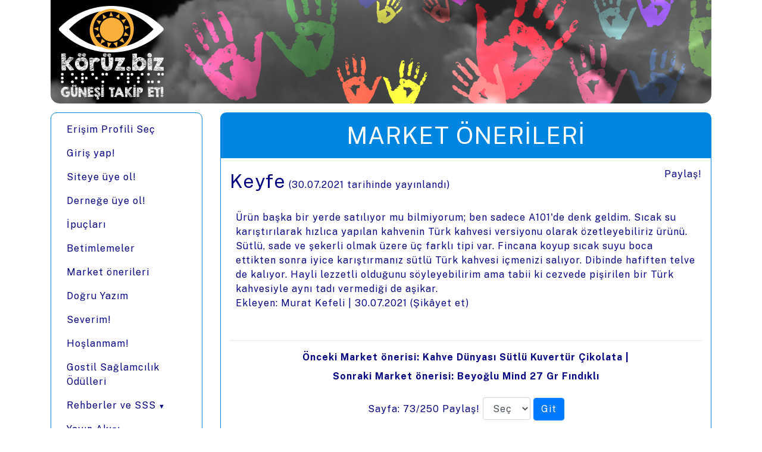

--- FILE ---
content_type: text/html
request_url: https://koruz.biz/?page=gis&ptype=1&mainID=AM6PcMm0&subID=&ulist=&syf=13&kID=AMAiAMtR&qs=keyfe
body_size: 26872
content:

<meta http-equiv="Content-Type" content="text/html; charset=utf-8" />

<!DOCTYPE html>
<html lang="tr">
<head>
    <title>Market önerisi: Keyfe</title>
    <meta name="keywords" content="körüz.biz, koruz.biz, yazılı karikatür, bağımsız hareket, betimleme, tasvir, görme engelli psikolojisi, çocuğum görme engelli, sonradan görme engelli" />
    <meta name="viewport" content="width=device-width, user-scalable=no, initial-scale=1.0, maximum-scale=1.0, minimum-scale=1.0" />
    <meta property="og:site_name" content="körüz.biz" />
    <meta property="og:locale" content="tr_TR" />
    <meta property="og:url" content="/Default.asp?page=gis&ptype=1&mainID=AM6PcMm0&subID=&ulist=&syf=13&kID=AMAiAMtR&qs=keyfe" />
    <meta property="og:type" content="website" />
    <meta property="og:title" content="Market önerisi: Keyfe" />
    <meta property="og:description" content="Ürün başka bir yerde satılıyor mu bilmiyorum; ben sadece A101'de denk geldim. Sıcak su karıştırılarak hızlıca yapılan kahvenin Türk kahvesi versiyonu olarak özetleyebiliriz ürünü. Sütlü, sade ve şekerli olmak üzere üç farklı tipi var. Fincana koyup sıcak suyu boca ettikten sonra iyice karıştırmanız sütlü Türk kahvesi içmenizi salıyor. Dibinde hafif" />
    
    <meta name="description" content="Ürün başka bir yerde satılıyor mu bilmiyorum; ben sadece A101'de denk geldim. Sıcak su karıştırılarak hızlıca yapılan kahvenin Türk kahvesi versiyonu olarak özetleyebiliriz ürünü. Sütlü, sade ve şekerli olmak üzere üç farklı tipi var. Fincana koyup sıcak suyu boca ettikten sonra iyice karıştırmanız sütlü Türk kahvesi içmenizi salıyor. Dibinde hafif" />
    <meta http-equiv="Pragma" content="no-cache" />
    <meta http-equiv="content-language" content="tr">
    <meta name="viewport" content="width=device-width, initial-scale=1.0" />
    <meta name="twitter:card" content="summary" />
    <meta name="twitter:site" content="körüz.biz" />
    <meta name="twitter:url" content="/Default.asp?page=gis&ptype=1&mainID=AM6PcMm0&subID=&ulist=&syf=13&kID=AMAiAMtR&qs=keyfe" />
    <meta name="twitter:title" content="Market önerisi: Keyfe" />
    <meta name="twitter:description" content="Güneşi Takip Et!" />

    <link rel="preconnect" href="https://fonts.googleapis.com">
    <link rel="preconnect" href="https://fonts.gstatic.com" crossorigin>
    <link href="https://fonts.googleapis.com/css2?family=Public+Sans:ital,wght@0,300;0,400;0,500;0,600;0,700;1,300;1,400;1,500;1,600;1,700&display=swap" rel="stylesheet">
    <script src="https://cdnjs.cloudflare.com/ajax/libs/font-awesome/6.3.0/js/all.min.js" integrity="sha512-2bMhOkE/ACz21dJT8zBOMgMecNxx0d37NND803ExktKiKdSzdwn+L7i9fdccw/3V06gM/DBWKbYmQvKMdAA9Nw==" crossorigin="anonymous" referrerpolicy="no-referrer"></script>
    <link rel="stylesheet" href="https://cdn.jsdelivr.net/npm/bootstrap@4.6.2/dist/css/bootstrap.min.css" integrity="sha384-xOolHFLEh07PJGoPkLv1IbcEPTNtaed2xpHsD9ESMhqIYd0nLMwNLD69Npy4HI+N" crossorigin="anonymous">
    <link rel="stylesheet" href="https://koruz.biz/css/standart2.css?2025_08">
</head>
<body>
        <div class="container">
<a href="javascript://" onclick="$('#content_text').focus();" tabindex="1" style="position: absolute; top: 0px; z-index: 0;">Ana içeriğe zıpla</a>
            <div class="rows" style="margin-bottom: 15px;">
                <div class="headertr" style="background-image: url('images/koyu_zemin_2023.png'); height: 174px; position: relative; z-index: 10;">
                    <img style="width: 0px; height: 0px;" src="images/dolgu.png" alt="Logo">
                </div>
            </div>
            <div class="row" style="margin-bottom: 15px;">
                <div class="col-lg-3">
                    

<div class="brdr" style="margin-bottom: 15px;">
 <nav id="menu_text" tabindex="2" aria-label="Menüler" class="navbar navbar-expand-lg">
  <button class="navbar-toggler" type="button" data-toggle="collapse" data-target="#ftco-nav" aria-controls="ftco-nav" aria-expanded="false" aria-label="Ana Menü">
   <span class="fa fa-bars"></span><strong>ANA MENÜ</strong>
  </button>

  <div class="navbar-collapse collapse" id="ftco-nav">
   <ul type="1" style="padding-left: 0;">
    <li><a href="mystyle.asp?page=usty">Erişim Profili Seç</a></li>
     <li><a href="?page=login">Giriş yap!</a></li>
     <li><a href="?page=newuser">Siteye üye ol!</a></li>
    <li><a href="dernek.asp?page=dernekform&ptype=4">Derneğe üye ol!</a></li>
    
    <li><a href="?page=gis&ptype=0&mainID=AM6PcMGR">İpuçları<img class="dolgu" src="images/dolgu.png" alt=" Kısayol: Alt artı 1"></a></li>
    <li><a href="?page=gis&ptype=0&mainID=AM6PcMGO">Betimlemeler<img class="dolgu" src="images/dolgu.png" alt=" Kısayol: Alt artı 2"></a></li>
    <li><a href="?page=gis&ptype=0&mainID=AM6PcMm0">Market önerileri<img class="dolgu" src="images/dolgu.png" alt=" Kısayol: Alt artı 3"></a></li>
    <li><a href="?page=gis&ptype=0&mainID=AM6PcMa1">Doğru Yazım<img class="dolgu" src="images/dolgu.png" alt=" Kısayol: Alt artı 4"></a></li>
    <li><a href="?page=gis&ptype=0&mainID=AM6PcMaR&subID=AM6PcMaP">Severim!<img class="dolgu" src="images/dolgu.png" alt=" Kısayol: Alt artı 5"></a></li>
    <li><a href="?page=gis&ptype=0&mainID=AM6PcMaR&subID=AM6PcMai">Hoşlanmam!<img class="dolgu" src="images/dolgu.png" alt=" Kısayol: Alt artı 6"></a></li>
    <li><a href="?page=gis&ptype=0&mainID=AM6PcMTO">Gostil Sağlamcılık Ödülleri<img class="dolgu" src="images/dolgu.png" alt=" Kısayol: Alt artı 7"></a></li>
    <li class="lang-menu" style="position: relative;"><a href="#" class="lang-toggle" aria-haspopup="true" aria-expanded="false">Rehberler ve SSS</a>
     <ul class="lang-submenu" style="display: none;">
          <li><a href="?page=gis&ptype=0&mainID=AM6PcMAO&subID=AM69A5eO">Üniversitelilere Özel<img class="dolgu" src="images/dolgu.png" alt=" Kısayol: Alt artı 8"></a></li>
          <li><a href="?page=gis&ptype=0&mainID=AM6PcMAO">Sonradan kör olanlar için SSS<img class="dolgu" src="images/dolgu.png" alt=" Kısayol: Alt artı 8"></a></li>
          <li><a href="?page=gis&ptype=0&mainID=AM6PcMAO&subID=AM69A5eY">MurText STT Kılavuzu</a></li>
          <li><a href="?page=ic&kayitID=AM69SPz1">Hızlı kullanım kılavuzu</a></li>
     </ul>
    </li>
    <li><a href="?page=akis">Yayın Akışı</a></li>
    <li><a href="?page=ara">Başlıklarda ara</a></li>
    <li class="lang-menu" style="position: relative;"><a href="#" class="lang-toggle" aria-haspopup="true" aria-expanded="false">İçerik Ekle</a>
     <ul class="lang-submenu" style="display: none;">
            <li><a href="ekle.asp?mainID=AM6PcMGR&refID=AM6PcM6I&atp=1">İpucu verin!</a></li>
      <li><a href="ekle.asp?mainID=AM6PcMm0&refID=AM6PcMm2">Market önerisi verin!</a></li>
      <li><a href="ekle.asp?mainID=AM6PcMTO&refID=AM6PcMTO">Gostil adayı ekle!</a></li>
      <li><a href="ekle.asp?qref=%2FDefault%2Easp%3Fpage%3Dgis%26ptype%3D0%26mainID%3DAM6PcMaR%26subID%3DAM6PcMaP&mainID=AM6PcMaR&refID=AM6PcMaP&atp=2">Severim ekle!</a></li>
      <li><a href="ekle.asp?qref=%2FDefault%2Easp%3Fpage%3Dgis%26ptype%3D0%26mainID%3DAM6PcMaR%26subID%3DAM6PcMai&mainID=AM6PcMaR&refID=AM6PcMai&atp=2">Hoşanmam ekle!</a></li>
      <li><a href="ekle.asp?qref=%2Fdefault%2Easp%3Fpage%3Dgis%26ptype%3D0%26mainID%3DAM6PcMa1&mainID=AM6PcMa1&refID=AM6PcMkR">Doğru yazım ekleyin!</a></li>
      <li><a href="ekle.asp?mainID=AM6PcMGO&refID=AM6PcM60&atp=1">Betimleme talep edin!</a></li>
      <li><a href="ekle.asp?mainID=AM6PcMGO&refID=AM6PcM60&atp=2">Betimleme yapın!!</a></li>
      <li><a href="default.asp?page=bklyn&ptype=2&mainID=AM6PcMGO">Betimlenmeyi bekleyen kayıtlar!!</a></li>
     </ul>
    </li>
    <li><a href="ekle.asp?mainID=AM6PcMGR&refID=AM6PcMtY&atp=2">Soru sorun!</a></li>
    <li><a href="?page=bklyn&ptype=0&mainID=AM6PcMGR">Yanıtlanmayı bekleyen sorular!</a></li>
    <li><a href="dernek.asp">Körüz.biz Derneği</a></li>
    <li><a href="?page=ic&kayitID=AMARAbkR">Bağış ve Destek</a></li>
    <li><a href="?page=usty">Erişilebilirlik Ayarları<img class="dolgu" src="images/dolgu.png" alt=" Kısayol: Alt artı çift tırnak "></a></li>
    <li class="lang-menu" style="position: relative;"><a href="#" class="lang-toggle" aria-haspopup="true" aria-expanded="false">Takip et!</a>
     <ul class="lang-submenu" style="display: none;">
      <li><a target="_blank" href="https://m.instagram.com/koruz.biz">Instagram'da takip et!</a></li>
      <li><a target="_blank" href="https://chat.whatsapp.com/LKFzN4l7fpDE66acxa1TDi">Whatsapp Grubu!</a></li>
      <li><a target="_blank" href="https://mobile.twitter.com/koruz_biz">Twitter'da takip et!</a></li>
      <li><a target="_blank" href="https://www.facebook.com/profile.php?id=100080370384697&mibextid=ZbWKwL">Facebook'ta takip et!</a></li>
      <li><a href="?page=ark&tip=AM69APk1">Tavsiye et!</a></li>
     </ul>
    </li>
    <li class="lang-menu" style="position: relative;"><a href="#" class="lang-toggle" aria-haspopup="true" aria-expanded="false">Duyurular & E-bültenler</a>
     <ul class="lang-submenu" style="display: none;">
      <li><a href="?page=gis&ptype=0&mainID=AM6PcMGi">Duyurular</a></li>
      <li><a href="?page=blt">E-bültenler</a></li>
     </ul>
    </li>
    <li><a href="?page=gis&ptype=2&mainID=AM69A5e0">Basında Körüz.biz</a></li>
    <li><a href="?page=ic&kayitID=AMAOSbm9">İletişim</a></li>
    <li><a href="?page=gis&kayitID=AMARA5G2">Neden "kör" kelimesi?</a></li>
    <li><a href="default.asp">Ana sayfa</a></li>
   </ul>
  </div>
 </nav>
</div>
                </div>
                <div class="col-lg-9">
                   <main>
                    <div class="brdr">
                        <script src="//ajax.googleapis.com/ajax/libs/jquery/1.10.2/jquery.min.js"></script>
<script type="text/javascript">
	function OpenSharePage(url, type, width, height, scroll, resize) {
		window.open(url, type, 'width=' + width + ', height=' + height + ', status=1, scrollbars=' + scroll + ', resizable=' + resize);
	}

	$(".share-popup sa").click(function () {
		OpenSharePage($(this).attr("href"),"social",650,500,1,1);
		return;
	});

</script>


 <div class="catnametr">
  <h1>Market önerileri</h1>

  
 </div>

 <div class="content" id="content_text" focusable="true" role="presentation" tabindex="4">
    
 <div class="stn"><h2 style="display: inline;">Keyfe</h2> (<time>30.07.2021</time> tarihinde yayınlandı)&nbsp;<div style="display: inline-block; float: right">

  <a target="_self" onclick="OpenSharePage($(this).attr('href'),'social',650,500,1,1); return false;" href="data/sosyal_medya.asp?smtype=2&paylasID=AMAiAMtR&pIDs=456993388&baslik=Keyfe">Paylaş!</a>
 
</div>
 </div>
 <div class="datatr0">Ürün başka bir yerde satılıyor mu bilmiyorum; ben sadece A101'de denk geldim. Sıcak su karıştırılarak hızlıca yapılan kahvenin Türk kahvesi versiyonu olarak özetleyebiliriz ürünü. Sütlü, sade ve şekerli olmak üzere üç farklı tipi var. Fincana koyup sıcak suyu boca ettikten sonra iyice karıştırmanız sütlü Türk kahvesi içmenizi salıyor. Dibinde hafiften telve de kalıyor. Hayli lezzetli olduğunu söyleyebilirim ama tabii ki cezvede pişirilen bir Türk kahvesiyle aynı tadı vermediği de aşikar.<br>Ekleyen: Murat Kefeli | <time>30.07.2021</time> (<a href="ekle.asp?mainID=AM6PcMAY&refID=AM6PcMAY&kayitID=AMAiAMtP">Şikâyet et</a>)<br> &nbsp; </div><hr>
    <div style="margin-bottom: 15px; text-align: center; font-weight: bold;"><h2 style="display: inline-block"><a href="default.asp?page=gis&ptype=1&mainID=AM6PcMm0&subID=AMAPc5k0&ulist=&syf=72&kID=AMAiA5mO&qs=kahve-dunyasi-sutlu-kuvertur-cikolata"><img class="dolgu" src="images/dolgu.png" alt="Alt artı nokta "><b>Önceki Market önerisi:  Kahve Dünyası Sütlü Kuvertür Çikolata</b></a></h2> | <h2 style="display: inline-block"><a href="default.asp?page=gis&ptype=1&mainID=AM6PcMm0&subID=AMAPc5k0&ulist=&syf=74&kID=AMAiAMGO&qs=beyoglu-mind-27-gr-findikli"><img class="dolgu" src="images/dolgu.png" alt="Alt artı virgül "><b>Sonraki Market önerisi:  Beyoğlu Mind 27 Gr Fındıklı</b></a></h2></div>
    <div style="text-align: center">
     <div class="prenext-left">Sayfa: 73/250</div>
     <div class="prenext-center">
      
  <a target="_self" onclick="OpenSharePage($(this).attr('href'),'social',650,500,1,1); return false;" href="data/sosyal_medya.asp?smtype=2&paylasID=AMAiAMtR&pIDs=456993388&baslik=Keyfe">Paylaş!</a>
 
     </div>

     <div class="prenext-right">
      <form method="POST" action="default.asp?page=gis&ptype=1&mainID=AM6PcMm0&subID=AMAPc5k0&ulist=&spdrbt=0">
      <p align="right">
      <select size="1" name="pnumber" class="form-control" aria-label="Sayfa numarası">
     <option>Seç</option>
     
     <option>1</option>
     
     <option>2</option>
     
     <option>3</option>
     
     <option>4</option>
     
     <option>5</option>
     
     <option>6</option>
     
     <option>7</option>
     
     <option>8</option>
     
     <option>9</option>
     
     <option>10</option>
     
     <option>11</option>
     
     <option>12</option>
     
     <option>13</option>
     
     <option>14</option>
     
     <option>15</option>
     
     <option>16</option>
     
     <option>17</option>
     
     <option>18</option>
     
     <option>19</option>
     
     <option>20</option>
     
     <option>21</option>
     
     <option>22</option>
     
     <option>23</option>
     
     <option>24</option>
     
     <option>25</option>
     
     <option>26</option>
     
     <option>27</option>
     
     <option>28</option>
     
     <option>29</option>
     
     <option>30</option>
     
     <option>31</option>
     
     <option>32</option>
     
     <option>33</option>
     
     <option>34</option>
     
     <option>35</option>
     
     <option>36</option>
     
     <option>37</option>
     
     <option>38</option>
     
     <option>39</option>
     
     <option>40</option>
     
     <option>41</option>
     
     <option>42</option>
     
     <option>43</option>
     
     <option>44</option>
     
     <option>45</option>
     
     <option>46</option>
     
     <option>47</option>
     
     <option>48</option>
     
     <option>49</option>
     
     <option>50</option>
     
     <option>51</option>
     
     <option>52</option>
     
     <option>53</option>
     
     <option>54</option>
     
     <option>55</option>
     
     <option>56</option>
     
     <option>57</option>
     
     <option>58</option>
     
     <option>59</option>
     
     <option>60</option>
     
     <option>61</option>
     
     <option>62</option>
     
     <option>63</option>
     
     <option>64</option>
     
     <option>65</option>
     
     <option>66</option>
     
     <option>67</option>
     
     <option>68</option>
     
     <option>69</option>
     
     <option>70</option>
     
     <option>71</option>
     
     <option>72</option>
     
     <option>73</option>
     
     <option>74</option>
     
     <option>75</option>
     
     <option>76</option>
     
     <option>77</option>
     
     <option>78</option>
     
     <option>79</option>
     
     <option>80</option>
     
     <option>81</option>
     
     <option>82</option>
     
     <option>83</option>
     
     <option>84</option>
     
     <option>85</option>
     
     <option>86</option>
     
     <option>87</option>
     
     <option>88</option>
     
     <option>89</option>
     
     <option>90</option>
     
     <option>91</option>
     
     <option>92</option>
     
     <option>93</option>
     
     <option>94</option>
     
     <option>95</option>
     
     <option>96</option>
     
     <option>97</option>
     
     <option>98</option>
     
     <option>99</option>
     
     <option>100</option>
     
     <option>101</option>
     
     <option>102</option>
     
     <option>103</option>
     
     <option>104</option>
     
     <option>105</option>
     
     <option>106</option>
     
     <option>107</option>
     
     <option>108</option>
     
     <option>109</option>
     
     <option>110</option>
     
     <option>111</option>
     
     <option>112</option>
     
     <option>113</option>
     
     <option>114</option>
     
     <option>115</option>
     
     <option>116</option>
     
     <option>117</option>
     
     <option>118</option>
     
     <option>119</option>
     
     <option>120</option>
     
     <option>121</option>
     
     <option>122</option>
     
     <option>123</option>
     
     <option>124</option>
     
     <option>125</option>
     
     <option>126</option>
     
     <option>127</option>
     
     <option>128</option>
     
     <option>129</option>
     
     <option>130</option>
     
     <option>131</option>
     
     <option>132</option>
     
     <option>133</option>
     
     <option>134</option>
     
     <option>135</option>
     
     <option>136</option>
     
     <option>137</option>
     
     <option>138</option>
     
     <option>139</option>
     
     <option>140</option>
     
     <option>141</option>
     
     <option>142</option>
     
     <option>143</option>
     
     <option>144</option>
     
     <option>145</option>
     
     <option>146</option>
     
     <option>147</option>
     
     <option>148</option>
     
     <option>149</option>
     
     <option>150</option>
     
     <option>151</option>
     
     <option>152</option>
     
     <option>153</option>
     
     <option>154</option>
     
     <option>155</option>
     
     <option>156</option>
     
     <option>157</option>
     
     <option>158</option>
     
     <option>159</option>
     
     <option>160</option>
     
     <option>161</option>
     
     <option>162</option>
     
     <option>163</option>
     
     <option>164</option>
     
     <option>165</option>
     
     <option>166</option>
     
     <option>167</option>
     
     <option>168</option>
     
     <option>169</option>
     
     <option>170</option>
     
     <option>171</option>
     
     <option>172</option>
     
     <option>173</option>
     
     <option>174</option>
     
     <option>175</option>
     
     <option>176</option>
     
     <option>177</option>
     
     <option>178</option>
     
     <option>179</option>
     
     <option>180</option>
     
     <option>181</option>
     
     <option>182</option>
     
     <option>183</option>
     
     <option>184</option>
     
     <option>185</option>
     
     <option>186</option>
     
     <option>187</option>
     
     <option>188</option>
     
     <option>189</option>
     
     <option>190</option>
     
     <option>191</option>
     
     <option>192</option>
     
     <option>193</option>
     
     <option>194</option>
     
     <option>195</option>
     
     <option>196</option>
     
     <option>197</option>
     
     <option>198</option>
     
     <option>199</option>
     
     <option>200</option>
     
     <option>201</option>
     
     <option>202</option>
     
     <option>203</option>
     
     <option>204</option>
     
     <option>205</option>
     
     <option>206</option>
     
     <option>207</option>
     
     <option>208</option>
     
     <option>209</option>
     
     <option>210</option>
     
     <option>211</option>
     
     <option>212</option>
     
     <option>213</option>
     
     <option>214</option>
     
     <option>215</option>
     
     <option>216</option>
     
     <option>217</option>
     
     <option>218</option>
     
     <option>219</option>
     
     <option>220</option>
     
     <option>221</option>
     
     <option>222</option>
     
     <option>223</option>
     
     <option>224</option>
     
     <option>225</option>
     
     <option>226</option>
     
     <option>227</option>
     
     <option>228</option>
     
     <option>229</option>
     
     <option>230</option>
     
     <option>231</option>
     
     <option>232</option>
     
     <option>233</option>
     
     <option>234</option>
     
     <option>235</option>
     
     <option>236</option>
     
     <option>237</option>
     
     <option>238</option>
     
     <option>239</option>
     
     <option>240</option>
     
     <option>241</option>
     
     <option>242</option>
     
     <option>243</option>
     
     <option>244</option>
     
     <option>245</option>
     
     <option>246</option>
     
     <option>247</option>
     
     <option>248</option>
     
     <option>249</option>
     
     <option>250</option>
     
     </select>
     <input type="submit" value="Git" class="form-control" aria-label="Seçilen sayfaya git" name="Sayfa">
     </p>
     </form>
    </div>
    </div>
    </div>
<!- pg seçenekler başlangıç -!>
<script>
function toggleDropdown() {
    var dropdown = document.querySelector('.pg_dropdown');
    if (dropdown.style.display === 'block') {
        dropdown.style.display = 'none';
    } else {
        dropdown.style.display = 'block';
    }
}
</script>
<!- pg seçenekler sonu - -!>


                            <a href="javascript://" onclick="$('#menu_text').focus();" tabindex="5" style="position: absolute; top: 0px; z-index: -1;"><h3 style="display: inline-block">Menüye zıpla</h3></a>
                    </div>
                   </main>
                </div>
            </div>
            <footer>
                <div class="footertr">
                    Copyright © körüz.biz<br>2014 - 2026<br>https://koruz.biz/
                </div>
            </footer>
        </div>
<script src="https://ajax.googleapis.com/ajax/libs/jquery/3.4.1/jquery.min.js"></script>
<script src="https://cdn.jsdelivr.net/npm/bootstrap@4.6.2/dist/js/bootstrap.min.js" integrity="sha384-+sLIOodYLS7CIrQpBjl+C7nPvqq+FbNUBDunl/OZv93DB7Ln/533i8e/mZXLi/P+" crossorigin="anonymous"></script>


<script>
$(document).keydown(function(event) {
  if (event.altKey && event.which === 49) {
    window.location="default.asp?page=gis&ptype=0&mainID=AM6PcMGR";
    e.preventDefault();
  }
 
  if (event.altKey && event.which === 50) {
    window.location="default.asp?page=gis&ptype=0&mainID=AM6PcMGO";
    e.preventDefault();
  }

  if (event.altKey && event.which === 51) {
    window.location="default.asp?page=gis&ptype=0&mainID=AM6PcMm0";
    e.preventDefault();
  }

  if (event.altKey && event.which === 52) {
    window.location="default.asp?page=gis&ptype=0&mainID=AM6PcMa1";
    e.preventDefault();
  }

  if (event.altKey && event.which === 53) {
    window.location="default.asp?page=gis&ptype=0&mainID=AM6PcMaR&subID=AM6PcMaP";
    e.preventDefault();
  }

  if (event.altKey && event.which === 54) {
    window.location="default.asp?page=gis&ptype=0&mainID=AM6PcMaR&subID=AM6PcMai";
    e.preventDefault();
  }

  if (event.altKey && event.which === 190) {
    window.location="default.asp?page=gis&ptype=1&mainID=AM6PcMm0&subID=AMAPc5k0&ulist=&syf=72&kID=AMAiA5mO&qs=kahve-dunyasi-sutlu-kuvertur-cikolata";
    e.preventDefault();
  }

  if (event.altKey && event.which === 188) {
    window.location="default.asp?page=gis&ptype=1&mainID=AM6PcMm0&subID=AMAPc5k0&ulist=&syf=74&kID=AMAiAMGO&qs=beyoglu-mind-27-gr-findikli";
    e.preventDefault();
  }

  if (event.altKey && event.which === 55) {
    window.location="default.asp?page=gis&ptype=0&mainID=AM6PcMTO";
    e.preventDefault();
  }

  if (event.altKey && event.which === 56) {
    window.location="default.asp?page=gis&ptype=0&mainID=AM6PcMAO";
    e.preventDefault();
  }

  if (event.altKey && event.which === 57) {
    window.location="ekle.asp";
    e.preventDefault();
  }

  if (event.altKey && event.which === 48) {
    window.location="default.asp?page=login";
    e.preventDefault();
  }


  if (event.altKey && event.which === 192) {
    window.location="default.asp?page=usty";
    e.preventDefault();
  }
 
});
</script>



  <!-- Help için-->
  <script>
    function toggleFAQ(id, event) {
      event.preventDefault();
  
      // Diğer cevapları gizle 
      const allAnswers = document.querySelectorAll('[id^="cevap"]');
      allAnswers.forEach(ans => {
        ans.style.display = 'none';
      });

      // Cevabı göster ve focus ver
      const answer = document.getElementById('cevap' + id);
      answer.style.display = 'block';
      answer.focus();
    }

    function closeFAQ(id, event) {
      event.preventDefault();
      const answer = document.getElementById('cevap' + id);
      answer.style.display = 'none';

      // Sorunun bağlantısına focus dön
      const questionLink = document.querySelector(`#faq${id} h2 a`);
      questionLink.focus();
    }
  </script>

  <!-- açılır menü başlangıç -->
  <script>
    document.addEventListener('DOMContentLoaded', function () {
      const toggles = document.querySelectorAll('.lang-toggle');
  
      toggles.forEach(function (toggle) {
        const submenu = toggle.nextElementSibling;
  
        toggle.addEventListener('click', function (e) {
          e.preventDefault();
  
          // Diğer tüm menüleri kapat
          document.querySelectorAll('.lang-submenu').forEach(menu => {
            if (menu !== submenu) {
              menu.style.display = 'none';
              menu.previousElementSibling.setAttribute('aria-expanded', 'false');
            }
          });
  
          // Bu menüyü aç/kapat
          const expanded = toggle.getAttribute('aria-expanded') === 'true';
          submenu.style.display = expanded ? 'none' : 'block';
          toggle.setAttribute('aria-expanded', !expanded);
        });
      });
  
      // Sayfa dışına tıklanınca hepsini kapat
      document.addEventListener('click', function (e) {
        if (!e.target.closest('.lang-menu')) {
          document.querySelectorAll('.lang-submenu').forEach(menu => {
            menu.style.display = 'none';
            menu.previousElementSibling.setAttribute('aria-expanded', 'false');
          });
        }
      });
    });
  </script>
  <!-- açılır menü bitiş -->
</body>
</html>



--- FILE ---
content_type: text/css
request_url: https://koruz.biz/css/standart2.css?2025_08
body_size: 6036
content:
@charset "utf-8";
* {font-family: 'Public Sans', Arial !important; font-size: 16px; color: #000080; line-height: 1.5 !important; font-weight: Normal; letter-spacing: 1px; } 
.dolgu {display: inline-block; margin: 0px; padding: 0px; width: 0px; height: 0px; border: 0px; } 
select, select.form-control {display: inline-block !important; width: auto !important; height: calc(1.5em + 0.75rem + 2px) !important; padding: 0.375rem 0.75rem; font-size: 1rem; font-weight: 400; line-height: 1.5; color: #495057; background-color: #FFFFFF; background-clip: padding-box; border: 1px solid #CED4DA; border-radius: 0.25rem; transition: border-color .15s ease-in-out,box-shadow .15s ease-in-out; } 
select:focus { color: #495057; background-color: #FFFFFF; border-color: #80bdff; outline: 0; box-shadow: 0 0 0 0.2rem rgba(0,123,255,.25); } 
select.form-control, input[type=button].form-control, input[type=submit].form-control, button.form-control { width: auto; display: inline-block !important; } 
h1, h2, h3, h4, h5, h6 {font-weight: Normal;  } 
ol, ul {list-style: none; } 
a {font-size: 16px; text-decoration: none; color: #000080; } 
a:hover {font-size: 16px; text-decoration: none; color: #585858; } 
.prenext-left, .prenext-center, .prenext-right {display: inline-block; background-color: #FFFFFF; color: #000080; } 
.prenext-left a, .prenext-left a:hover, .prenext-left a:visited, .prenext-center a, .prenext-center a:hover, .prenext-center a:visited, .prenext-right a, .prenext-right a:hover, .prenext-right a:visited {font-size: 16px; text-decoration: none; color: #000080; } 
.catnametr { color: #FFFFFF !important; background-color: #0086E1; text-align: center; padding: 8px; border-radius: 7px 7px 0 0; position: relative; }
.catnametr h1 {display: inline; color: #FFFFFF!important; text-transform: uppercase !important } 
.pg_options-button {background-color: #0086E1; color: #FFFFFF; border: none; padding: 8px 16px; border-radius: 5px; cursor: pointer; position: absolute; right: 0; top: 50%; transform: translateY(-50%); }
.pg_dropdown {display: none; position: absolute; right: 0; background-color: #0086E1; border: 1px solid #FFFFFF; border-radius: 5px; padding: 5px; list-style-type: none; margin: 0; padding-left: 0; }
.pg_dropdown li {padding: 5px; }
.pg_dropdown li a, .pg_dropdown li a:hover {text-decoration: none; color: #FFFFFF; display: block; }
.content .datatr0, .content .datatr1 {padding: 10px 10px; margin: 0px; font-weight: Normal; } 
.content .datatr0 h2, .content .datatr1 h2 {padding: 0px;  margin: 0px; font-weight: Normal; } 
.datatr0 {margin-bottom: 15px; background-color: #FFFFFF; font-size: 16px; font-weight: Normal; } 
.datatr0 a, .datatr0 a:hover, .datatr0 a:visited {font-size: 16px; text-decoration: none; color: #000080; font-weight: Normal; } 
.datatr1 {margin-bottom: 15px; background-color: #EDEDED; font-size: 16px; color: #000080; font-weight: Normal; } 
.datatr1 a.datatr1 a:hover, .datatr1 a:visited {font-size: 16px; text-decoration: none; color: #000080; font-weight: Normal; } 
.datatr0 h2, .datatr1 h2 {font-size: 16px; color: #000080; font-weight: Normal; } 
.input2 {display: inline-block !important; width: 100%; height: calc(1.5em + 0.75rem + 2px) !important; padding: 0.375rem 0.75rem; font-size: 1rem; font-weight: 400; line-height: 1.5; background-clip: padding-box; border: 1px solid #CED4DA; border-radius: 0.25rem; transition: border-color .15s ease-in-out,box-shadow .15s ease-in-out; color: #FFFFFF; background-color: #FF0000;  } 
input[type=submit] {display: inline-block; font-weight: 400; color: #212529; text-align: center; vertical-align: middle; -webkit-user-select: none; -moz-user-select: none; -ms-user-select: none; user-select: none;  background-color: transparent; border: 1px solid transparent; padding: 0.375rem 0.75rem; font-size: 1rem; line-height: 1.5; border-radius: 0.25rem; transition: color .15s ease-in-out,background-color .15s ease-in-out,border-color .15s ease-in-out,box-shadow .15s ease-in-out; color: #FFFFFF; background-color: #007bff; border-color: #007bff; } 
.stn {margin-bottom: 15px; } 
.pg_msg {margin-bottom: 15px; } 
.headertr {padding: 0px; margin: 0px; border-radius: 0px 0px 15px 15px; background: #636464; overflow: hidden; } 
.headertr img {max-width: 1270px;  padding: 0px;  border: 0px; } 
.content {padding: 15px; } 
.topbrdr {border: 1px solid #0086E1; border-radius: 10px; } 
.brdr {border: 1px solid #0086E1; border-radius: 10px; } 
.brdr ul li:hover {background: #EDEDED; border-radius: 6px; } 
.brdr ul li a {display: block; padding: 8px 10px; font-size: 16px; } 
.brdr .icon {display: none; } 
.topbrdr ul li a {display: block; padding: 8px 10px; font-size: 16px; } 
.topbrdr ul li:hover {background: #EDEDED; border-radius: 6px; } 
.register-form .align-items-center {padding-top: 10px; } 
.content .yyul, #uyelik .yyul {list-style: none; padding: 0px } 
.content .yyul li, #uyelik .yyul li {display: block; line-height: 1.5; margin: 5px 2px; } 
.content .yyul li a, #uyelik .yyul li a {display: block !important; padding: 4px 10px; font-size: 16px; } 
.content .yyul li a:hover, #uyelik .yyul a:hover {color: inherit } 
@media screen and (max-width: 600px) {.brdr a:not(:first-child) {display: block; } .brdr a.icon {float: right; display: block; } } 
@media screen and (max-width: 600px) {.brdr.responsive {position: relative; } .brdr.responsive .icon {position: relative; right: 0; top: 0; } .brdr.responsive a {float: none; display: block; text-align: left; } } 
.footertr {margin: 0 0 15px 0px; padding: 7px; border: 1px solid #0086E1; border-radius: 10px; font-size: 12px; text-align: center; } 
.col-md-4 {background-color: #FFFFFF; } 
.col-md-8 {background-color: #FFFFFF; } 
.lang-submenu {list-style: none; padding: 0; margin: 0; position: absolute; top: 100%; left: 0; background: #FFFFFF; border: 1px solid #0086E1; border-radius: 6px; z-index: 1000; }
.lang-submenu li a {display: block; padding: 8px 12px; font-size: 16px; color: #000080; text-decoration: none; white-space: nowrap; }
.lang-submenu li a:hover {background-color: #EDEDED; color: #000080; border-radius: 4px; }
.lang-menu > a::after {content: " ▼"; font-size: 0.7em; color: #000080; }